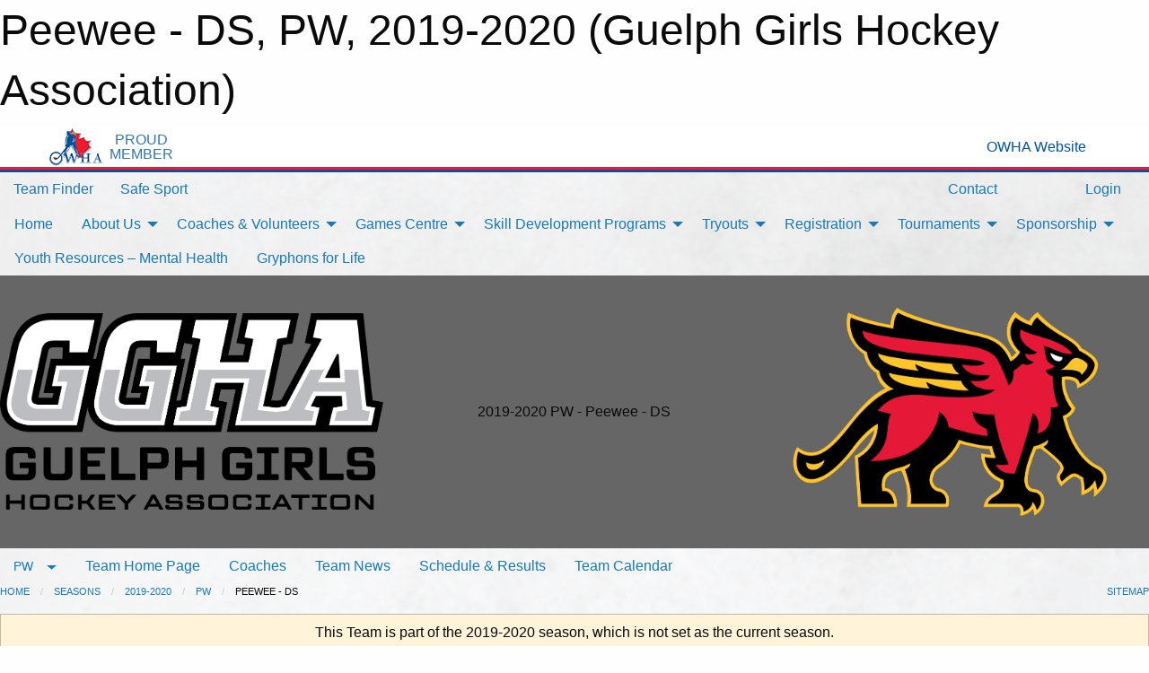

--- FILE ---
content_type: text/html; charset=utf-8
request_url: https://ggha.com/Teams/2117/
body_size: 11556
content:


<!DOCTYPE html>

<html class="no-js" lang="en">
<head><meta charset="utf-8" /><meta http-equiv="x-ua-compatible" content="ie=edge" /><meta name="viewport" content="width=device-width, initial-scale=1.0" /><link rel="preconnect" href="https://cdnjs.cloudflare.com" /><link rel="dns-prefetch" href="https://cdnjs.cloudflare.com" /><link rel="preconnect" href="https://fonts.gstatic.com" /><link rel="dns-prefetch" href="https://fonts.gstatic.com" /><title>
	2019-2020 > PW > Peewee - DS (Guelph Girls Hockey Association)
</title><link rel="stylesheet" href="https://fonts.googleapis.com/css2?family=Oswald&amp;family=Roboto&amp;family=Passion+One:wght@700&amp;display=swap" />

    <!-- Compressed CSS -->
    <link rel="stylesheet" href="https://cdnjs.cloudflare.com/ajax/libs/foundation/6.7.5/css/foundation.min.css" /><link rel="stylesheet" href="https://cdnjs.cloudflare.com/ajax/libs/motion-ui/2.0.3/motion-ui.css" />

    <!--load all styles -->
    
  <meta name="keywords" content="Sportsheadz,Sports,Website,Minor,Hockey,Guelph,Gryphons,Girls" /><meta name="description" content="ggha.com powered by MBSportsWeb" />


<style type="text/css" media="print">
    #omha_banner {
        display: none;
    }

    
          .foo {background-color: rgba(255,255,255,1.0); color: #00539F; font-size: 1.5rem}

</style>

<style type="text/css">
 body { --D-color-rgb-primary: 237,32,36; --D-color-rgb-secondary: 221,221,221; --D-color-rgb-secondary-contrast: 0,0,0; --D-color-rgb-link: 237,32,36; --D-color-rgb-link-hover: 221,221,221; --D-color-rgb-content-link: 237,32,36; --D-color-rgb-content-link-hover: 221,221,221 }  body { --D-fonts-main: 'Roboto', sans-serif }  body { --D-fonts-headings: 'Oswald', sans-serif }  body { --D-fonts-bold: 'Passion One', cursive }  body { --D-wrapper-max-width: 1200px } @media screen and (min-width: 64em) {  .sitecontainer { background-color: rgba(0,0,0,1.0); background-image: url('/public/images/common/Ice.png'); background-position: center center; background-repeat: repeat-y; background-size: contain } }  .sitecontainer main .wrapper { background-color: rgba(255,255,255,1); }  .bottom-drawer .content { background-color: rgba(255,255,255,1); } #wid80 .row-masthead { background-color: rgba(102,102,102,1.0) } #wid30  { border: solid 0.2em rgba(0,0,0,1.0) } .cMain_ctl22-row-masthead .row-masthead { --color-rgb-org-text: 255,0,0; --color-rgb-org-bg: 255,255,255; --opacity-bg-org-text: ; } .cMain_ctl22-row-masthead .row-masthead { --color-rgb-site-text: 255,0,0; --color-rgb-site-bg: 255,255,255; --opacity-bg-site-text: ; }
</style>
<link href="/Domains/ggha.com/favicon.ico" rel="shortcut icon" /><link href="/assets/responsive/css/public.min.css?v=2025.07.27" type="text/css" rel="stylesheet" media="screen" /><link href="/Utils/Styles.aspx?ParentType=Team&amp;ParentID=2117&amp;Mode=Responsive&amp;Version=2025.11.11.15.15.36" type="text/css" rel="stylesheet" media="screen" /><script>var clicky_site_ids = clicky_site_ids || []; clicky_site_ids.push(100553414); var clicky_custom = {};</script>
<script async src="//static.getclicky.com/js"></script>
<script async src="//static.getclicky.com/inc/javascript/video/youtube.js"></script>
</head>
<body>
    
    
  <h1 class="hidden">Peewee - DS, PW, 2019-2020 (Guelph Girls Hockey Association)</h1>

    <form method="post" action="/Teams/2117/" id="frmMain">
<div class="aspNetHidden">
<input type="hidden" name="tlrk_ssm_TSSM" id="tlrk_ssm_TSSM" value="" />
<input type="hidden" name="tlrk_sm_TSM" id="tlrk_sm_TSM" value="" />
<input type="hidden" name="__EVENTTARGET" id="__EVENTTARGET" value="" />
<input type="hidden" name="__EVENTARGUMENT" id="__EVENTARGUMENT" value="" />
<input type="hidden" name="__VIEWSTATE" id="__VIEWSTATE" value="vS+soCYyXoSDh7yUnatNOB5f/SiT+PN5gSG/VCpMVsbqSmaFW2OvoqdlLmdBgkgddPaOl/+eBWlothpTPQifzXQ6caNP8vEVdxQvaG7yjyn135lf9Gyw/HqPz0Ft/DRO4OPHq4ODKZu05CBq87S/7NYkSvGJqhdGthffiT12WJ2PmM75b0H08YhpK84xbpnXVLnk/[base64]" />
</div>

<script type="text/javascript">
//<![CDATA[
var theForm = document.forms['frmMain'];
if (!theForm) {
    theForm = document.frmMain;
}
function __doPostBack(eventTarget, eventArgument) {
    if (!theForm.onsubmit || (theForm.onsubmit() != false)) {
        theForm.__EVENTTARGET.value = eventTarget;
        theForm.__EVENTARGUMENT.value = eventArgument;
        theForm.submit();
    }
}
//]]>
</script>


<script src="/WebResource.axd?d=pynGkmcFUV13He1Qd6_TZIjgQGSBlIfDh4LFKCdYwkigacFjv6vUwTYfwfkNoUaXCLCB26t-ni08QfuNEelseA2&amp;t=638901397900000000" type="text/javascript"></script>


<script src="https://ajax.aspnetcdn.com/ajax/4.5.2/1/MicrosoftAjax.js" type="text/javascript"></script>
<script src="https://ajax.aspnetcdn.com/ajax/4.5.2/1/MicrosoftAjaxWebForms.js" type="text/javascript"></script>
<script src="/assets/core/js/web/web.min.js?v=2025.07.27" type="text/javascript"></script>
<script src="https://d2i2wahzwrm1n5.cloudfront.net/ajaxz/2025.2.609/Common/Core.js" type="text/javascript"></script>
<script src="https://d2i2wahzwrm1n5.cloudfront.net/ajaxz/2025.2.609/Ajax/Ajax.js" type="text/javascript"></script>
<div class="aspNetHidden">

	<input type="hidden" name="__VIEWSTATEGENERATOR" id="__VIEWSTATEGENERATOR" value="CA0B0334" />
	<input type="hidden" name="__EVENTVALIDATION" id="__EVENTVALIDATION" value="E3dGTFSrMa+vuVhLq6EqB83TRyXE7pcX8HDiqFd7NkrbtKcd5rv6vZoRjQ/llmThbHZIUyLYWj3VrqUU+E1nzOAdP/g2qi10JFA38HGuiuajnwHXVNyp1xN8IDgtt7JZ" />
</div>
        <script type="text/javascript">
//<![CDATA[
Sys.WebForms.PageRequestManager._initialize('ctl00$tlrk_sm', 'frmMain', ['tctl00$tlrk_ramSU','tlrk_ramSU'], [], [], 90, 'ctl00');
//]]>
</script>

        <!-- 2025.2.609.462 --><div id="tlrk_ramSU">
	<span id="tlrk_ram" style="display:none;"></span>
</div>
        


<div id="owha_banner" style="background-color: #fff;">
    <div class="grid-container">
        <div class="grid-x align-middle">
            <div class="cell shrink text-right">
                <img src="//mbswcdn.com/img/networks/owha/topbar-logo.png" alt="OWHA logo" style="max-height: 44px;">
            </div>
            <div class="cell shrink font-heading text-center" style="color: #00539F; opacity: .8; line-height:1; text-transform:uppercase; padding-left: .5em;">
                <div>PROUD</div>
                <div>MEMBER</div>
            </div>
            <div class="cell auto">
            </div>
            <div class="cell shrink">
                <a href="https://www.owha.on.ca/" target="_blank" title="Ontario Women's Hockey Association">
                    <div class="grid-x grid-padding-x align-middle">
                        <div class="cell auto text-right font-heading" style="color: #00539F;">
                            <i class="fa fa-external-link-alt"></i> OWHA Website
                        </div>
                    </div>
                </a>
            </div>
        </div>
    </div>
    <div style="background: rgba(237,27,45,1.0); height: 3px;"></div>
    <div style="background: #00539F; height: 3px;"></div>
</div>



        
  <div class="sitecontainer"><div id="row77" class="row-outer  not-editable"><div class="row-inner"><div id="wid78"><div class="outer-top-bar"><div class="wrapper row-top-bar"><div class="grid-x grid-padding-x align-middle"><div class="cell shrink show-for-small-only"><div class="cell small-6" data-responsive-toggle="top_bar_links" data-hide-for="medium"><button title="Toggle Top Bar Links" class="menu-icon" type="button" data-toggle></button></div></div><div class="cell shrink"><a href="/Seasons/Current/">Team Finder</a></div><div class="cell shrink"><a href="/SafeSport/">Safe Sport</a></div><div class="cell shrink"><div class="grid-x grid-margin-x"><div class="cell auto"><a href="https://www.facebook.com/GuelphGirlsHockey" target="_blank" rel="noopener"><i class="fab fa-facebook" title="Facebook"></i></a></div><div class="cell auto"><a href="https://www.twitter.com/GGHA_Hockey" target="_blank" rel="noopener"><i class="fab fa-x-twitter" title="Twitter"></i></a></div><div class="cell auto"><a href="https://instagram.com/GuelphGirlsHockey" target="_blank" rel="noopener"><i class="fab fa-instagram" title="Instagram"></i></a></div></div></div><div class="cell auto show-for-medium"><ul class="menu align-right"><li><a href="/Contact/"><i class="fas fa-address-book" title="Contacts"></i>&nbsp;Contact</a></li><li><a href="/Search/"><i class="fas fa-search" title="Search"></i><span class="hide-for-medium">&nbsp;Search</span></a></li></ul></div><div class="cell auto medium-shrink text-right"><ul class="dropdown menu align-right" data-dropdown-menu><li><a href="/Account/Login/?ReturnUrl=%2fTeams%2f2117%2f" rel="nofollow"><i class="fas fa-sign-in-alt"></i>&nbsp;Login</a></li></ul></div></div><div id="top_bar_links" class="hide-for-medium" style="display:none;"><ul class="vertical menu"><li><a href="/Contact/"><i class="fas fa-address-book" title="Contacts"></i>&nbsp;Contact</a></li><li><a href="/Search/"><i class="fas fa-search" title="Search"></i><span class="hide-for-medium">&nbsp;Search</span></a></li></ul></div></div></div>
</div></div></div><header id="header" class="hide-for-print"><div id="row83" class="row-outer  not-editable"><div class="row-inner wrapper"><div id="wid84">
</div></div></div><div id="row1" class="row-outer"><div class="row-inner wrapper"><div id="wid74"></div></div></div><div id="row79" class="row-outer  not-editable"><div class="row-inner wrapper"><div id="wid81">
        <div class="cMain_ctl19-row-menu row-menu org-menu">
            
            <div class="grid-x align-middle">
                
                <nav class="cell auto">
                    <div class="title-bar" data-responsive-toggle="cMain_ctl19_menu" data-hide-for="large">
                        <div class="title-bar-left">
                            
                            <ul class="horizontal menu">
                                
                                <li><a href="/">Home</a></li>
                                
                                <li><a href="/Seasons/Current/">Team Finder</a></li>
                                
                            </ul>
                            
                        </div>
                        <div class="title-bar-right">
                            <div class="title-bar-title" data-toggle="cMain_ctl19_menu">Organization Menu&nbsp;<i class="fas fa-bars"></i></div>
                        </div>
                    </div>
                    <ul id="cMain_ctl19_menu" style="display: none;" class="vertical large-horizontal menu " data-responsive-menu="drilldown large-dropdown" data-back-button='<li class="js-drilldown-back"><a class="sh-menu-back"></a></li>'>
                        <li class="hover-nonfunction"><a href="/">Home</a></li><li class="hover-nonfunction"><a>About Us</a><ul class="menu vertical nested"><li class="hover-nonfunction"><a href="/Pages/1002/Mission_and_Vision/">Mission &amp; Vision</a></li><li class="hover-nonfunction"><a href="/Contact/1005/">Contact Us</a></li><li class="hover-nonfunction"><a>Governance</a><ul class="menu vertical nested"><li class="hover-nonfunction"><a href="/Pages/15287/Governance/">Governance</a></li><li class="hover-nonfunction"><a href="/Pages/15288/Audited_Financial_Statements/">Audited Financial Statements</a></li><li class="hover-nonfunction"><a href="/Libraries/15255/BOD_Minutes/">Board Meeting Minutes</a></li><li class="hover-nonfunction"><a href="/Public/Documents/Other/GGHA_Strategic_Plan_Summary.pdf" target="_blank" rel="noopener"><i class="fa fa-file-pdf"></i>Strategic Plan</a></li></ul></li><li class="hover-nonfunction"><a>GGHA/GHRA Bursary</a><ul class="menu vertical nested"><li class="hover-nonfunction"><a href="/Pages/14192/GGHA_GHRA_Bursary/">GGHA/GHRA Bursary</a></li><li class="hover-nonfunction"><a href="/Pages/16664/Ella_Cruikshank/">Ella Cruikshank</a></li><li class="hover-nonfunction"><a href="/Pages/16665/Megan_Klapwyk/">Megan Klapwyk</a></li></ul></li><li class="hover-nonfunction"><a>Breast Cancer Awareness Month</a><ul class="menu vertical nested"><li class="hover-nonfunction"><a href="/Pages/17028/CIBC_Run_for_the_Cure/">CIBC Run for the Cure</a></li><li class="hover-nonfunction"><a href="/Pages/17034/Gryphons_for_Gryphons_and_Breast_Cancer_Awareness/">Gryphons for Gryphons and Breast Cancer Awareness</a></li></ul></li><li class="hover-nonfunction"><a>FAQ&#39;s</a><ul class="menu vertical nested"><li class="hover-nonfunction"><a>General FAQs</a><ul class="menu vertical nested"><li class="hover-nonfunction"><a href="/Pages/1339/General_FAQs/">General FAQs</a></li><li class="hover-nonfunction"><a href="/Pages/4536/Concussion_Protocol_/">Concussion Protocol </a></li><li class="hover-nonfunction"><a href="/Pages/1779/Resources/">Resources</a></li></ul></li></ul></li><li class="hover-nonfunction"><a>Team Wear &amp; Discounts</a><ul class="menu vertical nested"><li class="hover-nonfunction"><a href="https://www.shopallteam.com/hockey-teams/guelph-jr-gryphons-ggha/" target="_blank" rel="noopener"><i class="fa fa-external-link-alt"></i>All Team Sports - Online Store</a></li><li class="hover-nonfunction"><a href="/Pages/14180/GGHA_Member_Discount_-_Gryph_s_Locker_and_Proshop/">GGHA Member Discount - Gryph&#39;s Locker and Proshop</a></li><li class="hover-nonfunction"><a href="/Pages/15501/Rezztek_Discount/">Rezztek Discount</a></li><li class="hover-nonfunction"><a href="/Pages/15961/Live_Barn_Discount/">Live Barn Discount</a></li><li class="hover-nonfunction"><a href="/Pages/16012/STIX_Discount/">STIX Discount</a></li></ul></li><li class="hover-nonfunction"><a href="/Pages/14002/GGHA_50_50_Raffles/">GGHA 50/50 Raffles</a></li><li class="hover-nonfunction"><a>Library</a><ul class="menu vertical nested"><li class="hover-nonfunction"><a>519SportsOnline Gameday Coverage</a><ul class="menu vertical nested"><li class="hover-nonfunction"><a href="/Pages/15512/519SportsOnline_Gameday_Coverage/">519SportsOnline Gameday Coverage</a></li><li class="hover-nonfunction"><a href="https://www.youtube.com/watch?v=-DGs5gOxjt8&t=7s" target="_blank" rel="noopener"><i class="fa fa-external-link-alt"></i>U13A vs. Kitchener </a></li><li class="hover-nonfunction"><a href="https://www.youtube.com/watch?v=HBIo69Flrsk" target="_blank" rel="noopener"><i class="fa fa-external-link-alt"></i>U13LL-1 vs. Kitchener</a></li><li class="hover-nonfunction"><a href="https://www.youtube.com/watch?v=_tE6xPmb2aY" target="_blank" rel="noopener"><i class="fa fa-external-link-alt"></i>U13LL-2 vs. Woolwich</a></li><li class="hover-nonfunction"><a href="https://www.youtube.com/watch?v=BYPC35jvZZA" target="_blank" rel="noopener"><i class="fa fa-external-link-alt"></i>U11LL vs. Twin Centre</a></li><li class="hover-nonfunction"><a href="https://www.youtube.com/watch?v=0MwzrIy3uU4" target="_blank" rel="noopener"><i class="fa fa-external-link-alt"></i>U18-2 LL vs. Waterloo Ravens 2</a></li><li class="hover-nonfunction"><a href="https://www.youtube.com/watch?v=KuhGkyXENXY" target="_blank" rel="noopener"><i class="fa fa-external-link-alt"></i>U18-1 LL vs. Woolwich Wild</a></li><li class="hover-nonfunction"><a href="https://www.youtube.com/watch?v=wFqHwMtvylI" target="_blank" rel="noopener"><i class="fa fa-external-link-alt"></i>U11A v.s Ayr Rockets</a></li><li class="hover-nonfunction"><a href="https://www.youtube.com/watch?v=8XSQtawKtwI" target="_blank" rel="noopener"><i class="fa fa-external-link-alt"></i>U13BB vs. Ancaster Avalanche</a></li><li class="hover-nonfunction"><a href="https://www.youtube.com/watch?v=1jYLIwDpagM" target="_blank" rel="noopener"><i class="fa fa-external-link-alt"></i>U9B - vs. Wilmot Wolverines</a></li><li class="hover-nonfunction"><a href="https://www.youtube.com/watch?v=EcHBeBrPVYs" target="_blank" rel="noopener"><i class="fa fa-external-link-alt"></i>U18A vs. Woolwich Wild</a></li><li class="hover-nonfunction"><a href="https://www.youtube.com/watch?v=mpidtO2VqhA" target="_blank" rel="noopener"><i class="fa fa-external-link-alt"></i>U18BB vs. Huron Heat</a></li><li class="hover-nonfunction"><a href="https://www.youtube.com/watch?v=sbcOQElE-hs" target="_blank" rel="noopener"><i class="fa fa-external-link-alt"></i>U11B vs. Woolwich Wild</a></li></ul></li><li class="hover-nonfunction"><a>Female Leadership Series </a><ul class="menu vertical nested"><li class="hover-nonfunction"><a href="/Pages/15238/Female_Leadership_Series_/">Female Leadership Series </a></li><li class="hover-nonfunction"><a href="https://www.youtube.com/watch?v=cz8CaFJn9ms" target="_blank" rel="noopener"><i class="fa fa-external-link-alt"></i>Michelle Watterson</a></li><li class="hover-nonfunction"><a href="https://www.youtube.com/watch?v=Hxfasg7F4Pg&t=40s" target="_blank" rel="noopener"><i class="fa fa-external-link-alt"></i>Caroline Ross</a></li><li class="hover-nonfunction"><a href="https://www.youtube.com/watch?v=aaTj8OpIEVI" target="_blank" rel="noopener"><i class="fa fa-external-link-alt"></i>Maja DeForest &amp; June McCormick</a></li><li class="hover-nonfunction"><a href="https://www.youtube.com/watch?v=mPMBqmaWBHk" target="_blank" rel="noopener"><i class="fa fa-external-link-alt"></i>Janet Gibson</a></li><li class="hover-nonfunction"><a href="https://www.youtube.com/watch?si=DPPsvjOub5m330xW&v=x7-PJyY7y1g&feature=youtu.be" target="_blank" rel="noopener"><i class="fa fa-external-link-alt"></i>Caitlin Kroetsch &amp; Kendra Pitts</a></li><li class="hover-nonfunction"><a href="https://www.youtube.com/watch?v=3l1-zZVkI14" target="_blank" rel="noopener"><i class="fa fa-external-link-alt"></i>Jaime Magoffin &amp; Chihiro Suzuki</a></li><li class="hover-nonfunction"><a href="https://www.youtube.com/watch?v=XU3Tc31zgEs" target="_blank" rel="noopener"><i class="fa fa-external-link-alt"></i>Sinead Daumas</a></li><li class="hover-nonfunction"><a href="https://www.youtube.com/watch?si=EN5UbT-bMHpaOWvQ&v=UGP4miIwND0&feature=youtu.be" target="_blank" rel="noopener"><i class="fa fa-external-link-alt"></i>Zee O&#39;Neil</a></li><li class="hover-nonfunction"><a href="https://www.youtube.com/watch?v=SbVX_a-KMnQ" target="_blank" rel="noopener"><i class="fa fa-external-link-alt"></i>Sandra Payne</a></li><li class="hover-nonfunction"><a href="https://www.youtube.com/watch?v=RqyoO5qkmRY" target="_blank" rel="noopener"><i class="fa fa-external-link-alt"></i>Katie Mora</a></li></ul></li><li class="hover-nonfunction"><a>Photos</a><ul class="menu vertical nested"><li class="hover-nonfunction"><a href="/Galleries/15337/2024-2025/"><i class="fa fa-images"></i>2024-2025</a></li><li class="hover-nonfunction"><a href="/Galleries/15498/2024-2025_First_Shift/"><i class="fa fa-images"></i>2024-2025 First Shift</a></li><li class="hover-nonfunction"><a href="/Galleries/15505/2024-2025_PD_Day_Skate/"><i class="fa fa-images"></i>2024-2025 PD Day Skate</a></li><li class="hover-nonfunction"><a href="/Galleries/14159/2023-2024/"><i class="fa fa-images"></i>2023-2024</a></li><li class="hover-nonfunction"><a href="/Galleries/1610/Archive/"><i class="fa fa-images"></i>Archive</a></li></ul></li><li class="hover-nonfunction"><a href="/Libraries/1387/GGHA_Documents/">GGHA Documents</a></li><li class="hover-nonfunction"><a href="/Links/">Other Useful Links</a></li></ul></li><li class="hover-nonfunction"><a href="/Manuals/16614/GGHA_Handbook/">GGHA Handbook</a></li></ul></li><li class="hover-nonfunction"><a>Coaches &amp; Volunteers</a><ul class="menu vertical nested"><li class="hover-nonfunction"><a href="/Pages/2857/Join_the_GGHA_Team/">Join the GGHA Team</a></li><li class="hover-nonfunction"><a href="/Forms/11653/26-27_U11AA_Head_Coach_Application/"><i class="fab fa-wpforms"></i>26-27 U11AA Head Coach Application</a></li><li class="hover-nonfunction"><a href="/Forms/11627/26-27_U13AA_Head_Coach_Application/"><i class="fab fa-wpforms"></i>26-27 U13AA Head Coach Application</a></li><li class="hover-nonfunction"><a href="/Forms/11601/26-27_U15AA_Head_Coach_Application/"><i class="fab fa-wpforms"></i>26-27 U15AA Head Coach Application</a></li><li class="hover-nonfunction"><a href="/Forms/11567/26-27_U18AA_Head_Coach_Application/"><i class="fab fa-wpforms"></i>26-27 U18AA Head Coach Application</a></li><li class="hover-nonfunction"><a href="/Forms/11205/2025-2026_House_League_Team_Staff_Application/"><i class="fab fa-wpforms"></i>2025 House Team Staff Application</a></li><li class="hover-nonfunction"><a>Team Staff Info</a><ul class="menu vertical nested"><li class="hover-nonfunction"><a href="/Pages/5519/Team_Staff_Info/">Team Staff Info</a></li><li class="hover-nonfunction"><a href="/Pages/16916/New/">New</a></li><li class="hover-nonfunction"><a href="/Pages/15167/Ramp_Game_Sheets/">Ramp Game Sheets</a></li><li class="hover-nonfunction"><a href="/Pages/15168/Team_Approval_Checklist/">Team Approval Checklist</a></li><li class="hover-nonfunction"><a href="/Libraries/2606/Team_Staff_Document_Library/">Team Staff Document Library</a></li><li class="hover-nonfunction"><a href="/Pages/15171/Reimbursement/">Reimbursement</a></li></ul></li><li class="hover-nonfunction"><a href="/Pages/15598/2025-2026_Rep_Coaches/">2025-2026 Rep Coaches</a></li></ul></li><li class="hover-nonfunction"><a>Games Centre</a><ul class="menu vertical nested"><li class="hover-nonfunction"><a href="/Availabilities/1594/">Unused Ice Slots</a></li><li class="hover-nonfunction"><a href="/Schedule/">Schedule &amp; Results</a></li><li class="hover-nonfunction"><a href="/Calendar/">Organization Calendar</a></li></ul></li><li class="hover-nonfunction"><a>Skill Development Programs</a><ul class="menu vertical nested"><li class="hover-nonfunction"><a href="/Pages/16663/Technical_Directors/">Technical Directors</a></li><li class="hover-nonfunction"><a href="/Pages/14080/First_Shift/">First Shift</a></li><li class="hover-nonfunction"><a href="/Pages/14079/FUNdamentals/">FUNdamentals</a></li><li class="hover-nonfunction"><a href="/Pages/14075/Pathways_-_U7-U9-U11/">Pathways - U7-U9-U11</a></li><li class="hover-nonfunction"><a>Development Program</a><ul class="menu vertical nested"><li class="hover-nonfunction"><a href="/Pages/14074/Development_Program/">Development Program</a></li><li class="hover-nonfunction"><a>Development Resources</a><ul class="menu vertical nested"><li class="hover-nonfunction"><a href="/Pages/15323/Development_Resources/">Development Resources</a></li><li class="hover-nonfunction"><a href="/Pages/16841/CoachThem/">CoachThem</a></li><li class="hover-nonfunction"><a href="/Pages/14133/Video_and_Analytics/">Video and Analytics</a></li></ul></li></ul></li><li class="hover-nonfunction"><a>Goaltender Development</a><ul class="menu vertical nested"><li class="hover-nonfunction"><a href="/Pages/14126/Goaltender_Development/">Goaltender Development</a></li><li class="hover-nonfunction"><a href="/Pages/14127/Caitlin_Kroetsch/">Caitlin Kroetsch</a></li><li class="hover-nonfunction"><a href="/Pages/14998/Try_Goalie_Sessions/">Try Goalie Sessions</a></li></ul></li></ul></li><li class="hover-nonfunction"><a>Tryouts</a><ul class="menu vertical nested"><li class="hover-nonfunction"><a href="/Pages/17134/DS_Tryout_Registration/">DS Tryout Registration</a></li><li class="hover-nonfunction"><a href="/Tryouts/">Tryout Schedule</a></li></ul></li><li class="hover-nonfunction"><a>Registration</a><ul class="menu vertical nested"><li class="hover-nonfunction"><a href="/Pages/4073/First_Shift/">First Shift</a></li><li class="hover-nonfunction"><a href="/Pages/5995/Fundamentals/">Fundamentals</a></li><li class="hover-nonfunction"><a>House League</a><ul class="menu vertical nested"><li class="hover-nonfunction"><a href="/Pages/10489/House_League/">House League</a></li><li class="hover-nonfunction"><a href="/Forms/11023/2025_Friend_Request/"><i class="fab fa-wpforms"></i>Friend Request</a></li><li class="hover-nonfunction"><a href="/Public/Documents/Newsletters/GGHA_2025-26_House_League_Newsletter.pdf" target="_blank" rel="noopener"><i class="fa fa-file-pdf"></i>GGHA 2025-2026 House League Newsletter</a></li></ul></li><li class="hover-nonfunction"><a href="/Pages/17174/DS_(Development_Stream)/">DS (Development Stream)</a></li><li class="hover-nonfunction"><a href="/Pages/8245/Rep_League/">Rep League</a></li><li class="hover-nonfunction"><a href="/Pages/4057/Registration_FAQ_s/">Registration FAQ&#39;s</a></li></ul></li><li class="hover-nonfunction"><a>Tournaments</a><ul class="menu vertical nested"><li class="hover-nonfunction"><a href="/Tournaments/2802/Guelph_Winter_Classic/">2025 GGHA Winter Classic</a></li><li class="hover-nonfunction"><a href="/Tournaments/2898/Guelph_Spring_Classic_Tournament/">2026 GGHA Spring Classic</a></li></ul></li><li class="hover-nonfunction"><a>Sponsorship</a><ul class="menu vertical nested"><li class="hover-nonfunction"><a href="/Pages/16000/Sponsorship/">Sponsorship</a></li><li class="hover-nonfunction"><a href="/Sponsors/">Current Sponsors</a></li></ul></li><li class="hover-nonfunction"><a href="/Pages/15999/Youth_Resources_–_Mental_Health/">Youth Resources – Mental Health</a></li><li class="hover-nonfunction"><a href="/Pages/16003/Gryphons_for_Life/">Gryphons for Life</a></li>
                    </ul>
                </nav>
            </div>
            
        </div>
        </div><div id="wid80"><div class="cMain_ctl22-row-masthead row-masthead"><div class="grid-x align-middle text-center"><div class="cell small-4"><a href="/"><img class="contained-image" src="/domains/ggha.com/GGHA_Wordmark_Full_RGB.png" alt="Main Logo" /></a></div><div class="cell small-4 font-boxy"><div class="org"><span></span></div><div class="site"><span>2019-2020 PW - Peewee - DS</span></div></div><div class="cell small-4"><a href="https://gryphons.ca/index.aspx"><img class="contained-image secondary" src="/public/images/common/2025_New_Gryphon_Logo.PNG" alt="Secondary Logo" /></a></div></div></div>
</div><div id="wid82">
<div class="cMain_ctl25-row-menu row-menu">
    <div class="grid-x align-middle">
        
        <div class="cell shrink show-for-large">
            <button class="dropdown button clear" style="margin: 0;" type="button" data-toggle="cMain_ctl25_league_dropdown">PW</button>
        </div>
        
        <nav class="cell auto">
            <div class="title-bar" data-responsive-toggle="cMain_ctl25_menu" data-hide-for="large">
                <div class="title-bar-left flex-child-shrink">
                    <div class="grid-x align-middle">
                        
                        <div class="cell shrink">
                            <button class="dropdown button clear" style="margin: 0;" type="button" data-open="cMain_ctl25_league_modal">PW</button>
                        </div>
                        
                    </div>
                </div>
                <div class="title-bar-right flex-child-grow">
                    <div class="grid-x align-middle">
                        <div class="cell auto"></div>
                        
                        <div class="cell shrink">
                            <div class="title-bar-title" data-toggle="cMain_ctl25_menu">Peewee - DS Menu&nbsp;<i class="fas fa-bars"></i></div>
                        </div>
                    </div>
                </div>
            </div>
            <ul id="cMain_ctl25_menu" style="display: none;" class="vertical large-horizontal menu " data-responsive-menu="drilldown large-dropdown" data-back-button='<li class="js-drilldown-back"><a class="sh-menu-back"></a></li>'>
                <li><a href="/Teams/2117/">Team Home Page</a></li><li><a href="/Teams/2117/Coaches/10115/">Coaches</a></li><li><a href="/Teams/2117/Articles/">Team News</a></li><li><a href="/Teams/2117/Schedule/">Schedule & Results</a></li><li><a href="/Teams/2117/Calendar/">Team Calendar</a></li>
            </ul>
        </nav>
        
    </div>
    
    <div class="dropdown-pane" id="cMain_ctl25_league_dropdown" data-dropdown data-close-on-click="true" style="width: 600px;">
        <div class="grid-x grid-padding-x grid-padding-y">
            <div class="cell medium-5">
                <ul class="menu vertical">
                    <li><a href="/Leagues/2113/">League Home Page</a></li><li><a href="/Leagues/2113/Articles/">League News</a></li><li><a href="/Leagues/2113/Schedule/">Schedule & Results</a></li><li><a href="/Leagues/2113/Standings/">League Standings</a></li><li><a href="/Leagues/2113/Calendar/">League Calendar</a></li>
                </ul>
            </div>
            <div class="cell medium-7">
            
                <h5 class="h5">Team Websites</h5>
                <hr />
                <div class="grid-x text-center small-up-2 site-list">
                    
                    <div class="cell"><a href="/Teams/2114/">U13 Red</a></div>
                    
                    <div class="cell"><a href="/Teams/2115/">U13 Black</a></div>
                    
                    <div class="cell"><a href="/Teams/2116/">U13 White</a></div>
                    
                    <div class="cell current">Peewee - DS</div>
                    
                </div>
            
            </div>
        </div>
    </div>
    <div class="large reveal cMain_ctl25-row-menu-reveal row-menu-reveal" id="cMain_ctl25_league_modal" data-reveal>
        <h3 class="h3">PeeWee</h3>
        <hr />
        <div class="grid-x grid-padding-x grid-padding-y">
            <div class="cell medium-5">
                <ul class="menu vertical">
                    <li><a href="/Leagues/2113/">League Home Page</a></li><li><a href="/Leagues/2113/Articles/">League News</a></li><li><a href="/Leagues/2113/Schedule/">Schedule & Results</a></li><li><a href="/Leagues/2113/Standings/">League Standings</a></li><li><a href="/Leagues/2113/Calendar/">League Calendar</a></li>
                </ul>
            </div>
            <div class="cell medium-7">
            
                <h5 class="h5">Team Websites</h5>
                <hr />
                <div class="grid-x text-center small-up-2 site-list">
                    
                    <div class="cell"><a href="/Teams/2114/">U13 Red</a></div>
                    
                    <div class="cell"><a href="/Teams/2115/">U13 Black</a></div>
                    
                    <div class="cell"><a href="/Teams/2116/">U13 White</a></div>
                    
                    <div class="cell current">Peewee - DS</div>
                    
                </div>
            
            </div>
        </div>
        <button class="close-button" data-close aria-label="Close modal" type="button">
            <span aria-hidden="true">&times;</span>
        </button>
    </div>
    
</div>
</div></div></div><div id="row4" class="row-outer"><div class="row-inner wrapper"><div id="wid5"></div></div></div><div id="row85" class="row-outer  not-editable"><div class="row-inner wrapper"><div id="wid86">
<div class="cMain_ctl35-row-breadcrumb row-breadcrumb">
    <div class="grid-x"><div class="cell auto"><nav aria-label="You are here:" role="navigation"><ul class="breadcrumbs"><li><a href="/" title="Main Home Page">Home</a></li><li><a href="/Seasons/" title="List of seasons">Seasons</a></li><li><a href="/Seasons/2100/" title="Season details for 2019-2020">2019-2020</a></li><li><a href="/Leagues/2113/" title="PeeWee Home Page">PW</a></li><li>Peewee - DS</li></ul></nav></div><div class="cell shrink"><ul class="breadcrumbs"><li><a href="/Sitemap/" title="Go to the sitemap page for this website"><i class="fas fa-sitemap"></i><span class="show-for-large">&nbsp;Sitemap</span></a></li></ul></div></div>
</div>
</div></div></div></header><main id="main"><div class="wrapper"><div id="row92" class="row-outer"><div class="row-inner"><div id="wid93"></div></div></div><div id="row87" class="row-outer  not-editable"><div class="row-inner"><div id="wid88">
<div class="cMain_ctl47-outer widget">
    <div class="callout small warning text-center">This Team is part of the 2019-2020 season, which is not set as the current season.</div>
</div>
</div></div></div><div id="row73" class="row-outer"><div class="row-inner"><div id="wid75"></div></div></div><div id="row6" class="row-outer"><div class="row-inner"><div class="grid-x grid-padding-x grid-padding-y"><div id="row6col7" class="cell small-12 medium-7 large-8 "><div id="wid56"></div><div id="wid68">
<div class="cMain_ctl62-outer widget">
<div class="heading-4-wrapper"><div class="heading-4"><span class="pre"></span><span class="text">Team Record</span><span class="suf"></span></div></div><div class="record-container content-block text-center"><div class="record" data-sh-created="5:08 AM"><a href="/Teams/2117/RecordDetails/" title="View Record Details">4 - 7 - 3</a></div><div class="season">2019-2020</div></div>
</div>
</div><div id="wid12">
<div class="cMain_ctl65-outer widget">
    <div class="carousel-row-wrapper"><div class="cMain_ctl65-carousel-row carousel-row news latest"><div class="carousel-item"><div class="grid-x align-middle header"><div class="cell shrink hide-for-small-only slantedtitle"><span>Latest<br />News</span></div><div class="cell auto"><div class="title font-heading"><a href="/Teams/2117/Articles/10196/Peewee_DS_Wins_Bronze_/" title="read more of this item" rel="nofollow">Peewee DS Wins Bronze! </a></div><div class="author"><div> <span class="show-for-medium">Submitted</span> By Donna Harrington on Feb 02, 2020 (950 views)</div></div></div></div><div class="content" style="background-image: url('/public/images/common/galleries/9666/Peewee_DS_Bronze.jpg');"><div class="outer"><div class="inner grid-y" style="background-image: url('/public/images/common/galleries/9666/Peewee_DS_Bronze.jpg');"><div class="cell auto"></div><div class="cell shrink overlay"><div class="synopsis">Congrats to our Peewee DS girls on winning Bronze at the Orangeville tournament! 

GO GRYPHONS GO! 
</div></div></div></div></div></div><div class="carousel-item"><div class="grid-x align-middle header"><div class="cell shrink hide-for-small-only slantedtitle"><span>Latest<br />News</span></div><div class="cell auto"><div class="title font-heading"><a href="/Teams/2117/Articles/10165/GGHA_Tournament_/" title="read more of this item" rel="nofollow">GGHA Tournament </a></div><div class="author"><div> <span class="show-for-medium">Submitted</span> By Donna Harrington on Jan 06, 2020 (425 views)</div></div></div></div><div class="content" style="background-image: url('/public/images/teams/2117/galleries/10164/Peewee_DS.jpg');"><div class="outer"><div class="inner grid-y" style="background-image: url('/public/images/teams/2117/galleries/10164/Peewee_DS.jpg');"><div class="cell auto"></div><div class="cell shrink overlay"><div class="synopsis">Guelph Girls Peewee DS team had a great start to the year winning 2 games at the GGHA DS tournament... 

GO GRYPHONS GO! 
</div></div></div></div></div></div></div></div><div class="text-center" style="padding-top: .5em;"><a class="button expanded themed inverse outline font-heading" href="/Teams/2117/Articles/">News Archive</a></div>
</div>
</div></div><div id="row6col8" class="cell small-12 medium-5 large-4 "><div id="wid69">
<div class="cMain_ctl70-outer widget">
<div class="heading-4-wrapper"><div class="heading-4"><span class="pre"></span><span class="text">Team Staff</span><span class="suf"></span></div></div><div class="grid-x small-up-2 carousel-row always-show contacts narrow-view">
<div class="cell carousel-item hover-function contact "><div class="relativebox"><div class="contact-icons">  <i class="fa fa-envelope fa-fw not-available"></i>  <i class="fa fa-home fa-fw not-available"></i>  <i class="fa fa-mobile-alt fa-fw not-available"></i>  <i class="fa fa-briefcase fa-fw not-available"></i>  <i class="fa fa-info-circle fa-fw not-available"></i></div><div class="content with-icons hover-function-links" style="background-image: url('/public/images/common/guelph_girls_hockey-1.jpg');"><div class="outer"><div class="inner grid-y" style="background-image: url('/public/images/common/guelph_girls_hockey-1.jpg');"><div class="cell auto set"></div><div class="cell shrink overlay"><div class="name">Andre  Levesque</div></div></div></div></div><div class="role">Head Coach</div></div></div></div>
</div>
</div><div id="wid71"></div><div id="wid70"></div></div></div></div></div><div id="row23" class="row-outer"><div class="row-inner"></div></div><div id="row27" class="row-outer"><div class="row-inner"><div class="grid-x grid-padding-x grid-padding-y"><div id="row27col28" class="cell small-12 medium-7 large-8 "><div id="wid30">
<div class="cMain_ctl87-outer widget">
    <div class="heading-1-wrapper"><div class="heading-1"><div class="grid-x align-middle"><div class="cell auto"><span class="pre"></span><span class="text">Up Next</span><span class="suf"></span></div><div class="cell shrink"><a href="/Teams/2117/Calendar/">Full Calendar</a></div></div></div></div><div class="month home" data-sh-created="5:08 AM"><div class="week"><a id="Nov-17-2025" onclick="show_day_cMain_ctl87('Nov-17-2025')" class="day today">Today<div class="caldots"><div class="caldot">0 events</div></div></a><a id="Nov-18-2025" onclick="show_day_cMain_ctl87('Nov-18-2025')" class="day">Tue<div class="caldots"><div class="caldot">0 events</div></div></a><a id="Nov-19-2025" onclick="show_day_cMain_ctl87('Nov-19-2025')" class="day">Wed<div class="caldots"><div class="caldot">0 events</div></div></a><a id="Nov-20-2025" onclick="show_day_cMain_ctl87('Nov-20-2025')" class="day show-for-large">Thu<div class="caldots"><div class="caldot">0 events</div></div></a><a id="Nov-21-2025" onclick="show_day_cMain_ctl87('Nov-21-2025')" class="day show-for-large">Fri<div class="caldots"><div class="caldot">0 events</div></div></a></div></div><div class="cal-items home"><div class="day-details today" id="day-Nov-17-2025"><div class="empty">No events for Mon, Nov 17, 2025</div></div><div class="day-details " id="day-Nov-18-2025"><div class="empty">No events for Tue, Nov 18, 2025</div></div><div class="day-details " id="day-Nov-19-2025"><div class="empty">No events for Wed, Nov 19, 2025</div></div><div class="day-details " id="day-Nov-20-2025"><div class="empty">No events for Thu, Nov 20, 2025</div></div><div class="day-details " id="day-Nov-21-2025"><div class="empty">No events for Fri, Nov 21, 2025</div></div></div>
</div>

<script type="text/javascript">

    function show_day_cMain_ctl87(date) { var cell = $(".cMain_ctl87-outer #" + date); if (cell.length) { $(".cMain_ctl87-outer .day").removeClass("selected"); $(".cMain_ctl87-outer .day-details").removeClass("selected"); cell.addClass("selected"); $(".cMain_ctl87-outer .day-details").hide(); $(".cMain_ctl87-outer #day-" + date).addClass("selected").show(); } }

</script>


</div><div id="wid64"></div></div><div id="row27col29" class="cell small-12 medium-5 large-4 "><div id="wid62"></div><div id="wid66"></div><div id="wid72">
<div class="cMain_ctl101-outer widget">
<div class="heading-5-wrapper"><div class="heading-5"><span class="pre"></span><span class="text">Follow Us:</span><span class="suf"></span></div></div><div class="social-links"><ul class="tabs" data-tabs id="social-tabs"><li class="tabs-title is-active"><a href="#cMain_ctl101pnl_facebook" aria-selected="true"><i class="fab fa-4x fa-facebook"></i></a></li><li class="tabs-title "><a href="#cMain_ctl101pnl_twitter"><i class="fab fa-4x fa-x-twitter"></i></a></li></ul><div class="tabs-content" data-tabs-content="social-tabs"><div class="tabs-panel is-active" id="cMain_ctl101pnl_facebook"><div style="height: 500px;"><div id="fb-root"></div><script async defer crossorigin="anonymous" src="https://connect.facebook.net/en_US/sdk.js#xfbml=1&version=v10.0" nonce="kaEulp51"></script><div class="fb-page" data-href="https://www.facebook.com/GuelphGirlsHockey" data-tabs="timeline" data-width="500" data-height="500" data-small-header="true" data-adapt-container-width="true" data-hide-cover="false" data-show-facepile="false"><blockquote cite="https://www.facebook.com/GuelphGirlsHockey" class="fb-xfbml-parse-ignore"><a href="https://www.facebook.com/GuelphGirlsHockey">Guelph Girls Hockey Association</a></blockquote></div></div></div><div class="tabs-panel " id="cMain_ctl101pnl_twitter"><div style="height: 500px;"><a class="twitter-timeline" data-height="500"  data-chrome="noheader transparent" href="https://twitter.com/GGHA_Hockey">Posts by GGHA_Hockey</a><script async src="https://platform.twitter.com/widgets.js" charset="utf-8"></script></div></div></div></div>
</div>
</div></div></div></div></div><div id="row26" class="row-outer"><div class="row-inner"><div id="wid47"></div><div id="wid52"></div><div id="wid67"></div><div id="wid76"></div></div></div><div id="row33" class="row-outer"><div class="row-inner"><div id="wid35"></div></div></div><div id="row94" class="row-outer"><div class="row-inner"><div id="wid95"></div></div></div></div></main><footer id="footer" class="hide-for-print"><div id="row89" class="row-outer  not-editable"><div class="row-inner wrapper"><div id="wid90"></div><div id="wid91">

<div class="cMain_ctl137-outer">
    <div class="row-footer-terms">
        <div class="grid-x grid-padding-x grid-padding-y">
            <div class="cell">
                <ul class="menu align-center">
                    <li><a href="https://mail.mbsportsweb.ca/" rel="nofollow">Webmail</a></li>
                    <li id="cMain_ctl137_li_safesport"><a href="/SafeSport/">Safe Sport</a></li>
                    <li><a href="/Privacy-Policy/">Privacy Policy</a></li>
                    <li><a href="/Terms-Of-Use/">Terms of Use</a></li>
                    <li><a href="/Help/">Website Help</a></li>
                    <li><a href="/Sitemap/">Sitemap</a></li>
                    <li><a href="/Contact/">Contact</a></li>
                    <li><a href="/Subscribe/">Subscribe</a></li>
                </ul>
            </div>
        </div>
    </div>
</div>
</div></div></div></footer></div>
  
  
  

        
        
        <input type="hidden" name="ctl00$hfCmd" id="hfCmd" />
        <script type="text/javascript">
            //<![CDATA[
            function get_HFID() { return "hfCmd"; }
            function toggleBio(eLink, eBio) { if (document.getElementById(eBio).style.display == 'none') { document.getElementById(eLink).innerHTML = 'Hide Bio'; document.getElementById(eBio).style.display = 'block'; } else { document.getElementById(eLink).innerHTML = 'Show Bio'; document.getElementById(eBio).style.display = 'none'; } }
            function get_WinHeight() { var h = (typeof window.innerHeight != 'undefined' ? window.innerHeight : document.body.offsetHeight); return h; }
            function get_WinWidth() { var w = (typeof window.innerWidth != 'undefined' ? window.innerWidth : document.body.offsetWidth); return w; }
            function StopPropagation(e) { e.cancelBubble = true; if (e.stopPropagation) { e.stopPropagation(); } }
            function set_cmd(n) { var t = $get(get_HFID()); t.value = n, __doPostBack(get_HFID(), "") }
            function set_cookie(n, t, i) { var r = new Date; r.setDate(r.getDate() + i), document.cookie = n + "=" + escape(t) + ";expires=" + r.toUTCString() + ";path=/;SameSite=Strict"; }
            function get_cookie(n) { var t, i; if (document.cookie.length > 0) { t = document.cookie.indexOf(n + "="); if (t != -1) return t = t + n.length + 1, i = document.cookie.indexOf(";", t), i == -1 && (i = document.cookie.length), unescape(document.cookie.substring(t, i)) } return "" }
            function Track(goal_name) { if (typeof (clicky) != "undefined") { clicky.goal(goal_name); } }
                //]]>
        </script>
    

<script type="text/javascript">
//<![CDATA[
window.__TsmHiddenField = $get('tlrk_sm_TSM');Sys.Application.add_init(function() {
    $create(Telerik.Web.UI.RadAjaxManager, {"_updatePanels":"","ajaxSettings":[],"clientEvents":{OnRequestStart:"",OnResponseEnd:""},"defaultLoadingPanelID":"","enableAJAX":true,"enableHistory":false,"links":[],"styles":[],"uniqueID":"ctl00$tlrk_ram","updatePanelsRenderMode":0}, null, null, $get("tlrk_ram"));
});
//]]>
</script>
</form>

    <script src="https://cdnjs.cloudflare.com/ajax/libs/jquery/3.6.0/jquery.min.js"></script>
    <script src="https://cdnjs.cloudflare.com/ajax/libs/what-input/5.2.12/what-input.min.js"></script>
    <!-- Compressed JavaScript -->
    <script src="https://cdnjs.cloudflare.com/ajax/libs/foundation/6.7.5/js/foundation.min.js"></script>
    <!-- Slick Carousel Compressed JavaScript -->
    <script src="/assets/responsive/js/slick.min.js?v=2025.07.27"></script>

    <script>
        $(document).foundation();

        $(".sh-menu-back").each(function () {
            var backTxt = $(this).parent().closest(".is-drilldown-submenu-parent").find("> a").text();
            $(this).text(backTxt);
        });

        $(".hover-nonfunction").on("mouseenter", function () { $(this).addClass("hover"); });
        $(".hover-nonfunction").on("mouseleave", function () { $(this).removeClass("hover"); });
        $(".hover-function").on("mouseenter touchstart", function () { $(this).addClass("hover"); setTimeout(function () { $(".hover-function.hover .hover-function-links").css("pointer-events", "auto"); }, 100); });
        $(".hover-function").on("mouseleave touchmove", function () { $(".hover-function.hover .hover-function-links").css("pointer-events", "none"); $(this).removeClass("hover"); });

        function filteritems(containerid, item_css, css_to_show) {
            if (css_to_show == "") {
                $("#" + containerid + " ." + item_css).fadeIn();
            } else {
                $("#" + containerid + " ." + item_css).hide();
                $("#" + containerid + " ." + item_css + "." + css_to_show).fadeIn();
            }
        }

    </script>

    <script> $('.cMain_ctl65-carousel-row').slick({  lazyLoad: 'anticipated',  dots: true,  infinite: true,  autoplay: true,  arrows: false,  fade: true,  speed: 500,  autoplaySpeed: 5500, });</script>
<script> show_day_cMain_ctl87('Nov-17-2025')</script>

    <script type="text/javascript">
 var alt_title = $("h1.hidden").html(); if(alt_title != "") { clicky_custom.title = alt_title; }
</script>


    

<script defer src="https://static.cloudflareinsights.com/beacon.min.js/vcd15cbe7772f49c399c6a5babf22c1241717689176015" integrity="sha512-ZpsOmlRQV6y907TI0dKBHq9Md29nnaEIPlkf84rnaERnq6zvWvPUqr2ft8M1aS28oN72PdrCzSjY4U6VaAw1EQ==" data-cf-beacon='{"version":"2024.11.0","token":"62f583c964014504a4aeb481bc4c303a","r":1,"server_timing":{"name":{"cfCacheStatus":true,"cfEdge":true,"cfExtPri":true,"cfL4":true,"cfOrigin":true,"cfSpeedBrain":true},"location_startswith":null}}' crossorigin="anonymous"></script>
</body>
</html>
